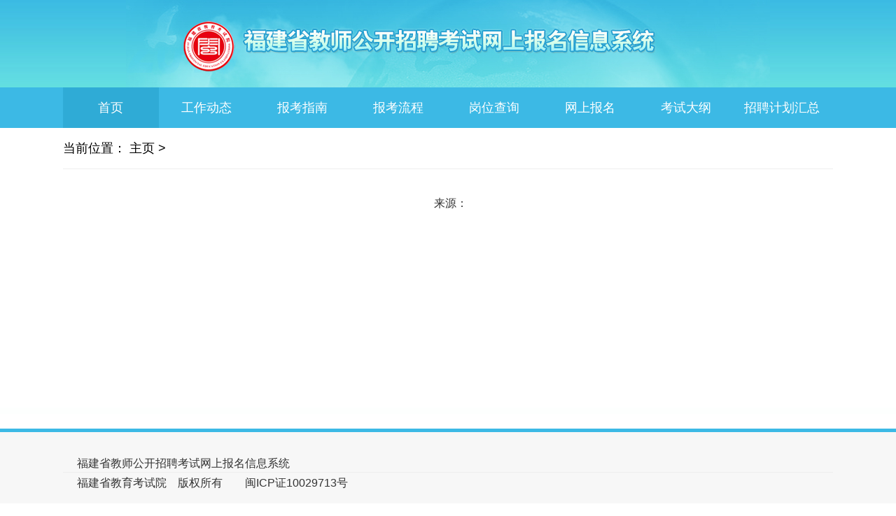

--- FILE ---
content_type: text/html;charset=UTF-8
request_url: https://jszk.eeafj.cn/news8741
body_size: 8142
content:









<!DOCTYPE html PUBLIC "-//W3C//DTD XHTML 1.0 Transitional//EN" "http://www.w3.org/TR/xhtml1/DTD/xhtml1-transitional.dtd">
<html xmlns="http://www.w3.org/1999/xhtml">
<head>
<meta http-equiv="Content-Type" content="text/html; charset=utf-8" />
<meta http-equiv="X-UA-Compatible" content="IE=7" />
<title>福建省教师公开招聘考试网上报考系统</title>
<link href="/commons/css/yk-pager.css" rel="stylesheet" type="text/css" />
<style type="text/css">
<!--
body, html {
    margin: 0;
    padding: 0;
    font-family: Arial, sans-serif;
    line-height: 1.6;
}
body, ul, li, a {
    margin: 0;
    padding: 0;
    list-style: none;
    text-decoration: none;
}

div, form, img, ul, ol, li, dl, dt, dd {
	padding: 0;
	border: 0;
	margin-top: 0;
	margin-right: 0;
	margin-bottom: 0;
	margin-left: 0;
}

li {
	list-style-type: none;
}

ol, ul {
	list-style: none;
}




/*body{background-image:url(imageindex2/bg.jpg);background-repeat:repeat-x;margin-left:0px;margin-top:0px;margin-right:0px;margin-bottom:0px;}*/
body{background-image:url(imagebkpt/bg.jpg);  background-repeat:repeat-x;margin-left:0px;margin-top:0px;margin-right:0px;margin-bottom:0px;}



/* 导航菜单列表的样式 */
.w_1300 {
    width: 1100px;
    margin: 0 auto; /* 水平居中 */
	border:0px #e00 solid;
	overflow: hidden; /* 清除浮动 */
}



/* ----- top -----186px */
.mtop{margin:0 auto;width:965px;height:125px;}





/* ----- navMenu ----- */

.clearflx{background-color: #fff;}

/* 导航菜单容器的样式 */
.navMenu {
    background-color: #333;
	background-color: #3cb9e5;
    overflow: hidden; /* 清除浮动 */
	min-width:1100px;
}

.navMenu li {
    clear: none; /* 这将覆盖上面的clear: both; */
}
.navMenu li {
    list-style-type: none;
	border: 0px solid #FF0000;
}

.navMenu ul li {
    float: left;
    width: 12.45%;
    text-align: center;
    position: relative;
}

  
/* 导航菜单列表项的样式 */
.navMenu li {
    float: left; /* 横向排列 */
}

 


 
/* 导航菜单链接的样式 */
.navMenu li a {
    width: 100%;
    display: block;
    color: #fff;
    text-align: center;
    height: 58px;
    font-size: 18px;
    line-height: 58px;
    display: inline-block;
	display: block; /* 块级显示，以便应用宽度和高度 */
    text-decoration: none;
	transition: background-color 0.3s ease; /* 背景颜色过渡效果 */
}



 
/* 当前页面的链接样式 */
.navMenu li.curr a {
    background-color: #2fabd6; /* 当前项背景颜色 4CAF50 04384b*/
	/*background-color: #1259a2;*/
	background-color: #2fabd6;
}
 
/* 链接悬停时的样式 */
.navMenu li a:hover {
    background-color: #2fabd6; /* 悬停背景颜色 575757*/
	/*background-color: #1259a2;*/
}


-->
</style>




<style>
<!--
/* ----- newsBody ----- */
.newsBody {
	min-height:400px;
    background-color: #fff;
	min-width:1100px;
}
 
.newsBody .dong{
    color: #000;

    text-align: left;
    height: 58px;
    font-size: 18px;
    line-height: 58px;
    display: inline-block;
	display: block; /* 块级显示，以便应用宽度和高度 */
    text-decoration: none;
	transition: background-color 0.3s ease; /* 背景颜色过渡效果 */
	border-bottom:1px #eee solid;
}
 
.newsBody .titleh2{
	padding-top:20px;
    color: #333;
    text-align: center;
    line-height: 58px;
	font-size:26px;
	font-weight:bold;
}
.newsBody .titlep{
    color: #333;
    text-align: center;
	font-size:16px;
}
.newsBody .nbody{
    color: #333;
    text-align: left;
	font-size:16px;
}


.newsBody li {
    clear: none; /* 这将覆盖上面的clear: both; */
}


/* ----- news-list ----- */

.news-list {
    width: 100%;
    margin: 0px auto;
    padding: 0px;
	padding-bottom:10px;

}
.news-list ul li::before {
    content: "•"; /* 使用Unicode字符创建点 */
    color: Black; /* 改变颜色 */
    font-size: 18px; /* 改变大小 */
	line-height: 38px;
}
.news-list ul {
    list-style: none;
    padding: 0;
    margin: 0px 0;
	margin-top: 0px;
	margin-bottom: 6px;
}

.news-list ul li {
    /*display: flex;
    justify-content: space-between;
    align-items: center;*/
	color: Black;
	font-size: 18px;
	line-height: 38px;
	transition: all .3s linear;
	overflow: hidden;
    padding: 10px 10px 10px 10px;
    border-bottom: 1px solid #eee;
	text-align:left;
}

.news-list ul li a {
	padding-left:16px;
    text-decoration: none;
    color: #333;
}
 
.news-list ul li a:hover {
    color: #f00;
}
 
/* 日期样式 */
.news-list ul li span {
	float: right;
    color: #666;
	
    font-size: 0.9em;
	font-size: 14px;
}
-->
</style>

<style>
<!--
/* ----- bottom ----- */
.pj-bottom{
	margin-top: 30px;
	text-align: left;	
	overflow: hidden;
	padding: 32px 0 15px;
	background-color: #f7f7f7;
	border-top: 5px solid #3cb9e5;
	min-width:1100px;
}
.pj-bottom-left {
	float: left;
	width: 700px;
}
.pj-bottom-right {
	float: right;
	width: 200px;
}
.pj-bottom a:link {
	text-decoration: none;
	color: #333;
}
.pj-bottom a:visited {
	text-decoration: none;
	color: #333;
}
.pj-bottom a:hover {
	transition: color .3s;
	text-decoration: none;
	color: #f00;
}
.pj-bottom a:active {
	text-decoration: none;
	color: #333;
}

.pj-bottom-h1{
	padding-left:20px;
	color:#333;
	transition: color .3s;
	/*line-height: 50px;*/
	font-size: 16px;
	border-bottom: 1px solid #eee;
}
.pj-bottom-h2{
	padding-left:20px;
	color:#333;
	transition: color .3s;
	line-height: 30px;
	font-size: 16px;
}
-->
</style>

</head>
<body>
<div class="mtop">
	<div style="margin:0 auto; width:920PX; height:125PX; overflow:hidden; background-image:url(imagegrbkpt2/sn_top.jpg);"></div>
	<!--
	<img src="imageindex2/topnew.jpg" width="965" height="186"/>
	-->
</div>
<!--div style="margin:0 auto; width:920PX; height:125PX; overflow:hidden; background-image:url(imagegrbkpt2/sn_top.jpg);"></div-->
    <!--头部开始-->
    <div class="clearfix">
        <div class="navMenu">
            <ul class="w_1300">
                <li class="curr"><a href="sign.html">首页</a></li>
                <li><a href="list100">工作动态</a></li>
                <li><a href="list700">报考指南</a></li>
                <!--li><a href="list200">政策法规</a></li-->
                <li><a href="news8494">报考流程</a></li>
                <li><a href="search.action">岗位查询</a></li>
                <li><a href="sign.html">网上报名</a></li>
                <li><a href="list900">考试大纲</a></li>
                <li><a href="list1200" target="_blank">招聘计划汇总</a></li>

            </ul>
        </div>
    </div>



<style type="text/css">
<!--
.showtable{
	border:solid .5pt #666; border:solid windowtext .5pt #666; border-right:none;border-bottom:none;font-family: Arial, Helvetica, sans-serif;
}
.showtable tr{
	height:30px;
}

.showtr{
	font-size: 14px; border:solid .5pt #666; border:solid windowtext .5pt #666; border-left:none;border-top:none; 
}
-->
</style>

<div class="newsBody">

	<div class="dong w_1300">
		当前位置： 主页  > <a href="list"></a>
	</div>
	<div class="title w_1300">

				<div class="titleh2"></div>
				<p class="titlep">&nbsp; 来源：</p>
				<div></div>
	</div>
	<div class="nbody w_1300">
	
		<!--内容-->
				
	
		<!--内容-->
	</div>
</div>


	<div class="pj">
		<div class="pj-bottom">
			<div class="pj-bottom-x2 w_1300">
				<div class="pj-bottom-h1">福建省教师公开招聘考试网上报名信息系统</div>
				
				<div class="pj-bottom-h2">
					<div class="pj-bottom-left">福建省教育考试院　版权所有　　<a href="http://www.miibeian.gov.cn/" target="_blank">闽ICP证10029713号</a>
						<br/>
						<br/>
					</div>
					<div class="pj-bottom-right">

					</div>
				</div>
			</div>
		</div>
	</div>


</body>
</html>




--- FILE ---
content_type: text/css
request_url: https://jszk.eeafj.cn/commons/css/yk-pager.css
body_size: 1596
content:
/*分页css*/
.pageerCont{clear:left;padding-top:10px;}
div.yk-pager {text-align: right;padding:3px 0px;margin: 3px 0px;color:#666666;}
div.yk-pager a{color: #036CB4;margin-right: 2px;padding:2px 5px;text-decoration: none;border:1px solid #929196;}
div.yk-pager a:hover {padding:2px 5px;margin-right: 2px;background-color:#ccdaf3;border: #a0a0a0 1px solid;}
div.yk-pager a:active {padding:2px 5px;margin-right: 2px;background-color:#ccdaf3;border: #a0a0a0 1px solid;}
div.yk-pager span.current {font-weight: bold;color: #FFFFFF;padding:2px 5px;margin-right: 2px;background-color:#6390cb;border:1px solid #3d68a0}
div.yk-pager span.disabled {color: #ccc;margin-right: 2px;border:1px solid #f3f3f3;padding:2px 5px;}
div.yk-pager .goInput{border:1px solid #99bbe8;color:#000000;font-family:Tahoma,SimSun,Arial;height:18px;margin:0 5px;text-align:center;vertical-align:top;width:30px;}
div.yk-pager .goButton{background:url(skin/ok.gif);border:0 none;height:19px;margin:0 0 0 5px;text-indent:-999px;width:37px;}
.inputBg2{border:1px solid #2222AA;;vertical-align:middle;color:#2222AA;height:17px;width:42px;margin-right:0px;}
.inputBg3{border:1px solid #2222AA;;vertical-align:middle;color:#2222AA;height:17px;width:88px;margin-right:0px;}
.inputBg4{border:1px solid #2222AA;;vertical-align:middle;color:#2222AA;height:17px;width:60px;margin-right:0px;}
.inputBg5{border:1px solid #2222AA;;vertical-align:middle;color:#2222AA;height:17px;width:105px;margin-right:0px;}			
label{ margin-left:5px}